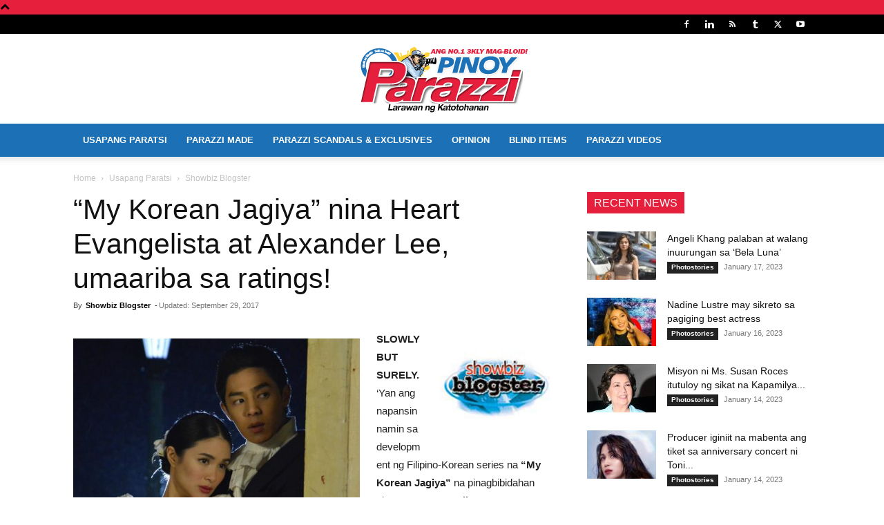

--- FILE ---
content_type: text/html; charset=utf-8
request_url: https://www.google.com/recaptcha/api2/aframe
body_size: 268
content:
<!DOCTYPE HTML><html><head><meta http-equiv="content-type" content="text/html; charset=UTF-8"></head><body><script nonce="qXhcqcP2cphH96WGlkC9MA">/** Anti-fraud and anti-abuse applications only. See google.com/recaptcha */ try{var clients={'sodar':'https://pagead2.googlesyndication.com/pagead/sodar?'};window.addEventListener("message",function(a){try{if(a.source===window.parent){var b=JSON.parse(a.data);var c=clients[b['id']];if(c){var d=document.createElement('img');d.src=c+b['params']+'&rc='+(localStorage.getItem("rc::a")?sessionStorage.getItem("rc::b"):"");window.document.body.appendChild(d);sessionStorage.setItem("rc::e",parseInt(sessionStorage.getItem("rc::e")||0)+1);localStorage.setItem("rc::h",'1768836135795');}}}catch(b){}});window.parent.postMessage("_grecaptcha_ready", "*");}catch(b){}</script></body></html>